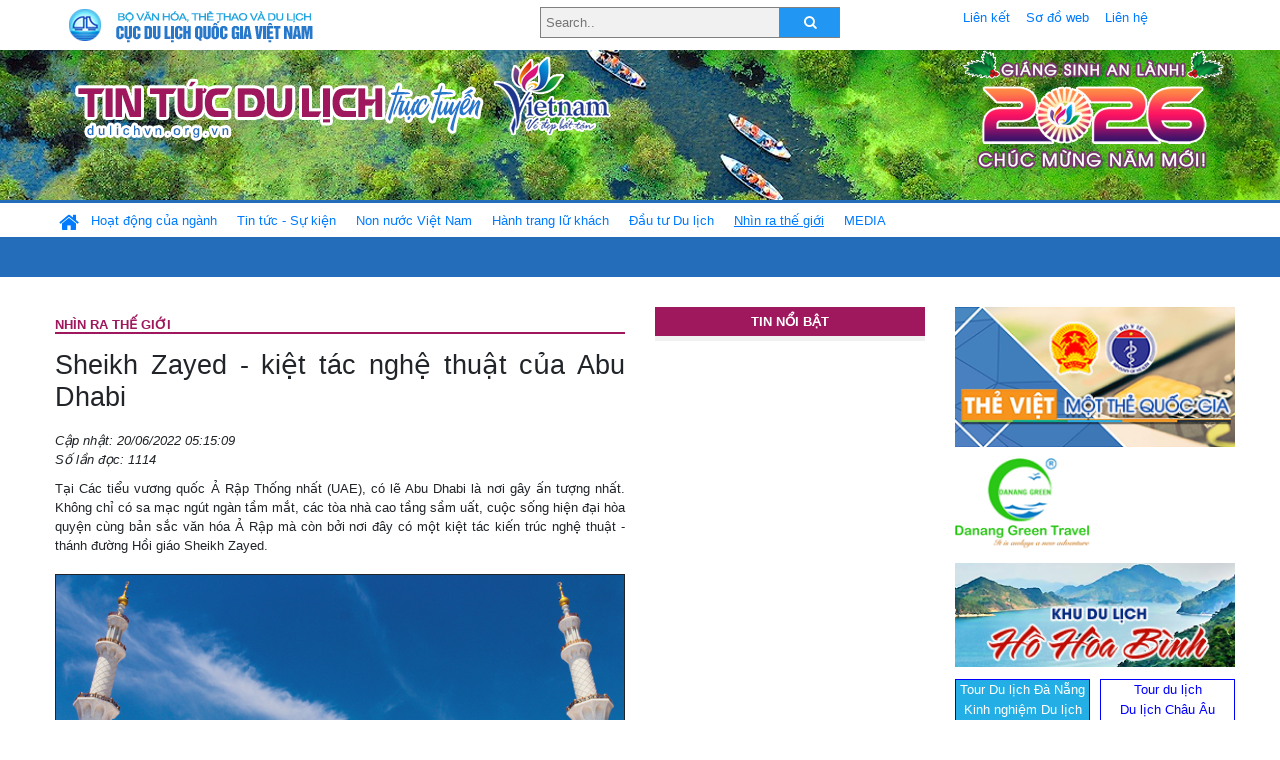

--- FILE ---
content_type: text/html; charset=UTF-8
request_url: https://dulichvn.org.vn/index.php/item/sheikh-zayed---kiet-tac-nghe-thuat-cua-abu-dhabi-50376
body_size: 12964
content:
<!doctype html>
<html>
<head>

		<meta charset="utf-8">
		<meta name="viewport" content="width=device-width, initial-scale=1.0">	
		<meta name="copyright" content="TITC">
		<meta name="author" content="TITC">
		<meta name="robots" content="index,follow"/>
		<meta name="revisit-after" content="days">
		<meta http-equiv="content-language" content="vi">
		<meta name="geo.region" content="VN-DN" />
		<meta name="geo.position" content="16.067185;108.220157" />
		<meta name="geo.placename" content="Đà Nẵng" />
		<meta name="ICBM" content="16.067185, 108.220157" />
		<meta name="revisit-after" content="days">

				<!-- HTML Meta Tags -->
		<title>Sheikh Zayed - kiệt tác nghệ thuật của Abu Dhabi - www.dulichvn.org.vn</title>
		
		<meta name="description" content="
	Tại C&aacute;c tiểu vương quốc Ả Rập Thống nhất (UAE), c&oacute; lẽ Abu Dhabi l&agrave; nơi g&acirc;y ấn tượng nhất. Kh&ocirc;ng chỉ c&oacute; sa mạc ng&uacute;t ng&agrave;n tầm mắt, c&aacute;c t&ograve;a nh&agrave; cao tầng sầm uất, cuộc sống hiện đại h&ograve;a quyện c&ugrave;ng bản sắc văn h&oacute;a Ả Rập m&agrave; c&ograve;n bởi nơi đ&acirc;y c&oacute; một kiệt t&aacute;c kiến tr&uacute;c nghệ thuật - th&aacute;nh đường Hồi gi&aacute;o Sheikh Zayed.

	&nbsp;
">
		<meta name="keywords" content="Sheikh-Zayed;kiet-tac-nghe-thuat;Abu-Dhabi">
		<meta name="news_keywords" content="Sheikh-Zayed;kiet-tac-nghe-thuat;Abu-Dhabi"/>
		<link rel="canonical" href="dulichvn.org.vn" />
		<link rel="publisher" href="Báo Hà Nội mới - hanoimoi.com.vn - Đăng ngày 19/6/2022"/>
		<link rel="dns-prefetch" href="//www.google-analytics.com"/>
		<link rel="amphtml" href="dulichvn.org.vn" />
		

		<!-- Open Graph -->
		<!-- Facebook Meta Tags -->
		<meta property="og:title" content="Sheikh Zayed - kiệt tác nghệ thuật của Abu Dhabi - www.dulichvn.org.vn" />
		<meta property="og:type" content="website" />
				<meta property="og:url" content="https://dulichvn.org.vn/index.php/item/sheikh-zayed---kiet-tac-nghe-thuat-cua-abu-dhabi-50376" />
		<meta property="og:image" content="https://dulichvn.org.vn/cache/206Sheikh-Zayed---kiet-tac-nghe-thuat-cua-Abu-Dhabi.jpg358x200.thumb.gif" />
		<meta property="og:image:width" content="358" />
		<meta property="og:image:height" content="200" />
				<meta property="og:description" content="
	Tại C&aacute;c tiểu vương quốc Ả Rập Thống nhất (UAE), c&oacute; lẽ Abu Dhabi l&agrave; nơi g&acirc;y ấn tượng nhất. Kh&ocirc;ng chỉ c&oacute; sa mạc ng&uacute;t ng&agrave;n tầm mắt, c&aacute;c t&ograve;a nh&agrave; cao tầng sầm uất, cuộc sống hiện đại h&ograve;a quyện c&ugrave;ng bản sắc văn h&oacute;a Ả Rập m&agrave; c&ograve;n bởi nơi đ&acirc;y c&oacute; một kiệt t&aacute;c kiến tr&uacute;c nghệ thuật - th&aacute;nh đường Hồi gi&aacute;o Sheikh Zayed.

	&nbsp;
" />
		<meta property="og:locale" content="vi_vn" />
		<meta property="og:site_name" content="https://dulichvn.org.vn/index.php/item/sheikh-zayed---kiet-tac-nghe-thuat-cua-abu-dhabi-50376" />

		<!-- Google / Search Engine Tags -->
		<meta itemprop="name" content="Sheikh Zayed - kiệt tác nghệ thuật của Abu Dhabi - www.dulichvn.org.vn">
		<meta itemprop="description" content="
	Tại C&aacute;c tiểu vương quốc Ả Rập Thống nhất (UAE), c&oacute; lẽ Abu Dhabi l&agrave; nơi g&acirc;y ấn tượng nhất. Kh&ocirc;ng chỉ c&oacute; sa mạc ng&uacute;t ng&agrave;n tầm mắt, c&aacute;c t&ograve;a nh&agrave; cao tầng sầm uất, cuộc sống hiện đại h&ograve;a quyện c&ugrave;ng bản sắc văn h&oacute;a Ả Rập m&agrave; c&ograve;n bởi nơi đ&acirc;y c&oacute; một kiệt t&aacute;c kiến tr&uacute;c nghệ thuật - th&aacute;nh đường Hồi gi&aacute;o Sheikh Zayed.

	&nbsp;
">
		<meta itemprop="image" content="https://dulichvn.org.vn/cache/206Sheikh-Zayed---kiet-tac-nghe-thuat-cua-Abu-Dhabi.jpg358x200.thumb.gif">
		<meta itemprop="url" content="https://dulichvn.org.vn/index.php/item/sheikh-zayed---kiet-tac-nghe-thuat-cua-abu-dhabi-50376">

		

		<!-- Twitter Meta Tags twitter:card, twitter:title, twitter:site, twitter:creator, twitter:description, twitter:image -->
		
		<meta name="twitter:site" content="dulichvn.org.vn">
		<meta name="twitter:creator" content="Báo Hà Nội mới - hanoimoi.com.vn - Đăng ngày 19/6/2022">
		<meta name="twitter:card" content="Sheikh Zayed - kiệt tác nghệ thuật của Abu Dhabi - www.dulichvn.org.vn">
		<meta name="twitter:title" content="Tin tức du lịch trực tuyến nhiều người xem nhất - www.dulichvn.org.vn">
		<meta name="twitter:description" content="Website của Cục Du lịch Quốc Gia Việt Nam, Cập nhật tin tức về lĩnh vực văn hóa, du lịch, Giới thiệu về đất nước và con người Việt Nam, Danh sách khách sạn tại Việt Nam">
		<meta name="twitter:image" content="https://dulichvn.org.vn/cache/206Sheikh-Zayed---kiet-tac-nghe-thuat-cua-Abu-Dhabi.jpg358x200.thumb.gif">
		<meta name="twitter:site" content="@titcdn">
		<meta name="twitter:creator" content="@titcdn">
		<meta name="dc.source" CONTENT="https://dulichvn.org.vn/index.php/item/sheikh-zayed---kiet-tac-nghe-thuat-cua-abu-dhabi-50376">
		<meta name="dc.created" content="2022-06-20">
		<meta name="dc.publisher" content="Báo Hà Nội mới - hanoimoi.com.vn - Đăng ngày 19/6/2022" />
		<meta name="dc.rights.copyright" content="dulichvn.org.vn" />
		<meta name="dc.creator.name" content="dulichvn.org.vn" />
		<meta name="dc.creator.email" content="httt@vietnamtourism.gov.vn" />
		<meta name="dc.identifier" content="dulichvn.org.vn" />
		<meta name="dc.title" CONTENT="Sheikh Zayed - kiệt tác nghệ thuật của Abu Dhabi - www.dulichvn.org.vn">
		<meta name="dc.subject" CONTENT="Sheikh Zayed - kiệt tác nghệ thuật của Abu Dhabi - www.dulichvn.org.vn">
		<meta name="dc.keywords" CONTENT="Sheikh-Zayed;kiet-tac-nghe-thuat;Abu-Dhabi">
		<meta name="dc.description" CONTENT="
	Tại C&aacute;c tiểu vương quốc Ả Rập Thống nhất (UAE), c&oacute; lẽ Abu Dhabi l&agrave; nơi g&acirc;y ấn tượng nhất. Kh&ocirc;ng chỉ c&oacute; sa mạc ng&uacute;t ng&agrave;n tầm mắt, c&aacute;c t&ograve;a nh&agrave; cao tầng sầm uất, cuộc sống hiện đại h&ograve;a quyện c&ugrave;ng bản sắc văn h&oacute;a Ả Rập m&agrave; c&ograve;n bởi nơi đ&acirc;y c&oacute; một kiệt t&aacute;c kiến tr&uacute;c nghệ thuật - th&aacute;nh đường Hồi gi&aacute;o Sheikh Zayed.

	&nbsp;
">
		<!--Google search meta-->
				<script type="application/ld+json">
			{
			  "@context"        : "http://schema.org",
			  "@type"           : "WebSite",
			  "name"            : "TITC",
			  "alternateName"   : "Website của Cục Du lịch Quốc Gia Việt Nam, Cập nhật tin tức về lĩnh vực văn hóa, du lịch, Giới thiệu về đất nước và con người Việt Nam, Danh sách khách sạn tại Việt Nam",
			  "url": "https://dulichvn.org.vn/",
			  "potentialAction": {
				"@type": "SearchAction",
				"target": "https://dulichvn.org.vn/index.php/search/{search_term_string}",
				"query-input": "required name=search_term_string"
			  }
			}
		</script>
				<script type="application/ld+json">
			{
			  "@context": "http://schema.org",
			  "@type"   : "Organization",
			  "url"     : "https://dulichvn.org.vn/"
			}
		</script>		
				<script type="application/ld+json">
				{
					"@context":"http://schema.org",
					"@type":"BreadcrumbList",
					"itemListElement":[
						{
								"@type":"ListItem",
								"position":1,
								"item":{
									"@id":"https://dulichvn.org.vn/index.php/cat/Nhin-ra-the-gioi",
									"name":"Nhìn ra thế giới"
								}
							  }
					]
				}
		</script>
				<script type="application/ld+json">
			{
				"@context":"http://schema.org",
				"@type":"NewsArticle",
				"mainEntityOfPage":{
					"@type":"WebPage",
					"@id":"https://dulichvn.org.vn/index.php/item/sheikh-zayed---kiet-tac-nghe-thuat-cua-abu-dhabi-50376"
				},
				"headline":"Sheikh Zayed - kiệt tác nghệ thuật của Abu Dhabi - www.dulichvn.org.vn",
				"description":"
	Tại C&aacute;c tiểu vương quốc Ả Rập Thống nhất (UAE), c&oacute; lẽ Abu Dhabi l&agrave; nơi g&acirc;y ấn tượng nhất. Kh&ocirc;ng chỉ c&oacute; sa mạc ng&uacute;t ng&agrave;n tầm mắt, c&aacute;c t&ograve;a nh&agrave; cao tầng sầm uất, cuộc sống hiện đại h&ograve;a quyện c&ugrave;ng bản sắc văn h&oacute;a Ả Rập m&agrave; c&ograve;n bởi nơi đ&acirc;y c&oacute; một kiệt t&aacute;c kiến tr&uacute;c nghệ thuật - th&aacute;nh đường Hồi gi&aacute;o Sheikh Zayed.

	&nbsp;
",
				"image":{
					"@type":"ImageObject",
					"url":"https://dulichvn.org.vn/cache/206Sheikh-Zayed---kiet-tac-nghe-thuat-cua-Abu-Dhabi.jpg358x200.thumb.gif",
					"width":358,
					"height":200
				},
				"datePublished":"2022-06-20T05:15:09+07:00",
				"dateModified":"2022-06-20T05:15:09+07:00",
				"author":{
					"@type":"Person",
					"name":"TITC"
				},
				"publisher":{
					"@type": "Organization",
					"name":"www.dulichvn.org.vn",
					"logo":{
						"@type":"ImageObject",
						"url":"https://dulichvn.org.vn/web/templates/2018/image/logo_default.png"
					}
				}
			}
		</script>
		<link rel="Shortcut Icon" href="/web/templates/2018/images/favicon.png" type="image/x-icon" />
<link rel="stylesheet" type="text/css" href="/web/templates/2018/css/4.0.0.0/bootstrap.min.css" />
<link rel="stylesheet" type="text/css" href="/web/templates/2018/css/ekko-lightbox.css" />
<link rel="stylesheet" type="text/css" href="/web/templates/2018/css/4.0.0.0/font-awesome.4.5.0.min.css" />
<link rel="stylesheet" type="text/css" href="/web/templates/2018/css/dropdown.css" />
<link rel="stylesheet" type="text/css" href="/web/templates/2018/css/dropdown.linear.css" />
<link rel="stylesheet" type="text/css" href="/web/templates/2018/css/styles.css" />
<link rel="stylesheet" type="text/css" href="/web/templates/2018/css/rrssb.css" />

	
</head>
<body>
	<div class="container-fluid page-bg">
		<header class="page-header">
			<div class="container nopadding-x">
				<div class="row">
					<div class="col-md-4 text-left"><img src="https://dulichvn.org.vn/web/templates/2018/image/tcdl_2.png"  class="img-fluid" width="269" height="50" alt="Cục Du lịch Quốc Gia Việt Nam"/></div>
					<div class="col-md-5">							<form class="srcFrom" action="/index.php/search" style="margin:auto;max-width:300px">
							  <input type="text" placeholder="Search.." name="name">
							  <button type="submit"><i class="fa fa-search"></i></button>
							</form>
													</div>
					<div class="col-md-3 py-2">
						<div class="top_menu">
					<a href="/index.php/cat/Lien-ket" title="Liên kết"   class="px-2" >Liên kết</a><a href="/index.php/cat/So-do-web" title="Sơ đồ web"   class="px-2" >Sơ đồ web</a><a href="/index.php/cat/Lien-he" title="Liên hệ"   class="px-2" >Liên hệ</a>						</div>
					</div>
				</div>				
			</div>
		  										<div class="row banner-row" style="background: url(https://dulichvn.org.vn/web/templates/2018/image/ORG-background-banner-2026.png) center center no-repeat;height: 150px;background-size: cover">
				<div class="container nopadding-x banner-container">
					<div class="row banner-row-wrapper">
                    	<div class="col-md-7">
							
							                            <img src="https://dulichvn.org.vn/web/templates/2018/image/logo.png" class="img-fluid" width="566" height="97" alt="Tin tức du lịch trực tuyến"/>
							
						</div>

						
												<div class="col-md-5 event-banner" style="text-align:right;">
                        	<img src="https://dulichvn.org.vn/web/templates/2018/image/ORG-noel-new year-2026_1.png" class="img-fluid" width="" height="auto" alt="Tin tức du lịch trực tuyến"/>
                        </div>
						
						
                                            	
					</div>
                    			  	</div>
			</div>
			<div class="row" style="background: url(https://dulichvn.org.vn/web/templates/2018/image/bg_menu.jpg) top left repeat-x; height: 77px;">
				<div class="container nopadding-x menu-top">
								<nav class="navbar navbar-expand-xl navbar-light py-0 px-0">
						<button class="navbar-toggler ml-lg-0" type="button" data-toggle="collapse" data-target="#top-menuid" aria-controls="top-menuid" aria-expanded="false" aria-label="Toggle navigation"><span class="navbar-toggler-icon"></span>
						</button>
						<div class="collapse navbar-collapse" id="top-menuid" style="padding-top: 1px;">
							<ul class="navbar-nav mr-auto dropdown dropdown-linear">
								<li class="nav-item-home">
									<a href="/" class="nav-link-home" style="font-size: 16pt;"><i class="fa fa-home fa-2" aria-hidden="true"></i></a>
								</li>
															<li class="  pad0 nav-item dropdown">
									<a href="/index.php/cat/Hoat-dong-cua-nganh" title="Hoạt động của ngành"   class="nav-link " role="button" aria-haspopup="true" aria-expanded="false" id="navbarDropdown1">Hoạt động của ngành</a>										<ul class="dropdown-menu justify-content-md-center" aria-labelledby="navbarDropdown1">
											<li class=""></li>
										<li><a href="/index.php/cat/Cuc-Du-lich-Quoc-gia-Viet-Nam" title="Cục Du lịch Quốc gia Việt Nam"   class="nav-link">Cục Du lịch Quốc gia Việt Nam</a></li><li><a href="/index.php/cat/Cac-dia-phuong" title="Các địa phương"   class="nav-link">Các địa phương</a></li>										</ul>
																			
								</li>
																<li class="  pad1 nav-item dropdown">
									<a href="/index.php/cat/Tin-tuc---Su-kien" title="Tin tức - Sự kiện"   class="nav-link " role="button" aria-haspopup="true" aria-expanded="false" id="navbarDropdown4">Tin tức - Sự kiện</a>										<ul class="dropdown-menu justify-content-md-center" aria-labelledby="navbarDropdown4">
											<li class=""></li>
										<li><a href="/index.php/cat/Nam-Du-lich-quoc-gia-2025-Hue---Kinh-do-xua-Van-hoi-moi" title="Năm Du lịch quốc gia 2025: Huế - Kinh đô xưa, Vận hội mới"   class="nav-link">Năm Du lịch quốc gia 2025: Huế - Kinh đô xưa, Vận hội mới</a></li>										</ul>
																			
								</li>
																<li class="  pad2 nav-item dropdown">
									<a href="/index.php/cat/Non-nuoc-Viet-Nam" title="Non nước Việt Nam"   class="nav-link " role="button" aria-haspopup="true" aria-expanded="false" id="navbarDropdown8">Non nước Việt Nam</a>										<ul class="dropdown-menu justify-content-md-center" aria-labelledby="navbarDropdown8">
											<li class=""></li>
										<li><a href="/index.php/cat/Di-tich---Danh-thang" title="Di tích - Danh thắng"   class="nav-link">Di tích - Danh thắng</a></li><li><a href="/index.php/cat/Van-hoa---Le-hoi" title="Văn hóa - Lễ hội"   class="nav-link">Văn hóa - Lễ hội</a></li><li><a href="/index.php/cat/Lang-nghe-lang-co" title="Làng nghề, làng cổ"   class="nav-link">Làng nghề, làng cổ</a></li><li><a href="/index.php/cat/Am-thuc-ba-mien" title="Ẩm thực ba miền"   class="nav-link">Ẩm thực ba miền</a></li>										</ul>
																			
								</li>
																<li class="  pad3 nav-item dropdown">
									<a href="/index.php/cat/Hanh-trang-lu-khach" title="Hành trang lữ khách"   class="nav-link " role="button" aria-haspopup="true" aria-expanded="false" id="navbarDropdown13">Hành trang lữ khách</a>										<ul class="dropdown-menu justify-content-md-center" aria-labelledby="navbarDropdown13">
											<li class=""></li>
										<li><a href="/index.php/cat/Ban-co-biet" title="Bạn có biết"   class="nav-link">Bạn có biết</a></li><li><a href="/index.php/cat/Khach-san" title="Khách sạn"   class="nav-link">Khách sạn</a></li><li><a href="/index.php/cat/Cong-ty-lu-hanh" title="Công ty lữ hành"   class="nav-link">Công ty lữ hành</a></li><li><a href="/index.php/cat/Nha-hang" title="Nhà hàng"   class="nav-link">Nhà hàng</a></li><li><a href="/index.php/cat/Mua-sam" title="Mua sắm"   class="nav-link">Mua sắm</a></li><li><a href="/index.php/cat/An-pham-du-lich" title="Ấn phẩm du lịch"   class="nav-link">Ấn phẩm du lịch</a></li><li><a href="/index.php/cat/Khuyen-mai-du-lich" title="Khuyến mãi du lịch"   class="nav-link">Khuyến mãi du lịch</a></li>										</ul>
																			
								</li>
																<li class="  pad4 nav-item ">
									<a href="/index.php/cat/au-tu-Du-lich" title="Ðầu tư Du lịch"   class="nav-link">Ðầu tư Du lịch</a>									
								</li>
																<li class=" activated pad5 nav-item ">
									<a href="/index.php/cat/Nhin-ra-the-gioi" title="Nhìn ra thế giới"   class="nav-link">Nhìn ra thế giới</a>									
								</li>
																<li class="  pad6 nav-item dropdown">
									<a href="/index.php/cat/MEDIA" title="MEDIA"   class="nav-link " role="button" aria-haspopup="true" aria-expanded="false" id="navbarDropdown41">MEDIA</a>										<ul class="dropdown-menu justify-content-md-center" aria-labelledby="navbarDropdown41">
											<li class=""></li>
										<li><a href="/index.php/cat/Du-lich-qua-anh" title="Du lịch qua ảnh"   class="nav-link">Du lịch qua ảnh</a></li><li><a href="/index.php/cat/Video" title="Video"   class="nav-link">Video</a></li>										</ul>
																			
								</li>
								                        
							</ul>
						</div>
					</nav>
				</div>
			</div>
		</header>		
		<main>
	<div class="container nopadding-x">
		<div class="row">
			<div class="col-md-6 main-item-content">
								<section class="cat-home">
				<h2 class="title"><a href="/index.php/cat/Nhin-ra-the-gioi" title="Nhìn ra thế giới"  class ="activated">Nhìn ra thế giới</a></h2>				</section>						 
					<section class="news-item-detail">
		<article class="news-item-detail">
	<h1>Sheikh Zayed - kiệt tác nghệ thuật của Abu Dhabi</h1><div class="meta">Cập nhật: 20/06/2022 05:15:09<br/>Số lần đọc: 1114</div><div class="summery">
	Tại C&aacute;c tiểu vương quốc Ả Rập Thống nhất (UAE), c&oacute; lẽ Abu Dhabi l&agrave; nơi g&acirc;y ấn tượng nhất. Kh&ocirc;ng chỉ c&oacute; sa mạc ng&uacute;t ng&agrave;n tầm mắt, c&aacute;c t&ograve;a nh&agrave; cao tầng sầm uất, cuộc sống hiện đại h&ograve;a quyện c&ugrave;ng bản sắc văn h&oacute;a Ả Rập m&agrave; c&ograve;n bởi nơi đ&acirc;y c&oacute; một kiệt t&aacute;c kiến tr&uacute;c nghệ thuật - th&aacute;nh đường Hồi gi&aacute;o Sheikh Zayed.

	&nbsp;
</div><div class="content"><p style="text-align: center;">
	<br />
	<img alt="" src="/nhaptin/uploads/images/2022/Thang6/206Sheikh-Zayed---kiet-tac-nghe-thuat-cua-Abu-Dhabi.jpg" style="width: 600px; height: 382px; border-width: 1px; border-style: solid;" /></p>
<p style="text-align: center;">
	<em>Th&aacute;nh đường Hồi gi&aacute;o Sheikh Zayed trắng muốt như một vi&ecirc;n ngọc.</em></p>
<p style="text-align: justify;">
	<strong>Những con số ấn tượng</strong></p>
<p style="text-align: justify;">
	Sheikh Zayed l&agrave; một trong 8 th&aacute;nh đường lớn nhất thế giới. N&oacute; kh&ocirc;ng chỉ g&acirc;y ấn tượng về k&iacute;ch thước m&agrave; c&ograve;n bởi nghệ thuật kiến tr&uacute;c. Sheikh Zayed nằm uy nghi ở lối v&agrave;o th&agrave;nh phố Abu Dhabi, bạn c&oacute; thể nh&igrave;n thấy r&otilde; th&aacute;nh đường tr&aacute;ng lệ n&agrave;y từ ba c&acirc;y cầu ch&iacute;nh l&agrave; Al Maqta&rsquo;a, Mussafah v&agrave; Sheikh Zayed. Th&aacute;nh đường như một vi&ecirc;n ngọc trắng muốt, lấp l&aacute;nh tỏa s&aacute;ng giữa sa mạc kh&ocirc; cằn.</p>
<p style="text-align: justify;">
	Th&aacute;nh đường c&oacute; t&ecirc;n đầy đủ l&agrave; Sheikh Zayed bin Sultan Al Nahyan, cũng l&agrave; t&ecirc;n của cố tổng thống đ&atilde; th&agrave;nh lập UAE. &Ocirc;ng rất nổi tiếng v&igrave; l&agrave; người tạo ra sự thống nhất giữa c&aacute;c bộ lạc Bedouin trong sa mạc Ả Rập. Năm 1966, &ocirc;ng th&agrave;nh lập UAE - li&ecirc;n minh giữa 7 tiểu vương quốc, v&agrave; sử dụng nguồn doanh thu lớn từ dầu mỏ của Abu Dhabi để x&acirc;y dựng những t&ograve;a nh&agrave; chọc trời, cơ sở hạ tầng đẳng cấp thế giới v&agrave; c&aacute;c gi&aacute; trị văn h&oacute;a.</p>
<p style="text-align: justify;">
	Th&aacute;nh đường Sheikh Zayed bắt đầu được x&acirc;y dựng năm 1996 nhằm t&ocirc;n vinh c&ocirc;ng lao của Sheikh Zayed bin Sultan Al Nahyan v&agrave; ho&agrave;n th&agrave;nh v&agrave;o năm 2007 với tổng chi ph&iacute; l&ecirc;n tới gần 600 triệu USD. 3.000 nghệ nh&acirc;n thuộc 38 c&ocirc;ng ty x&acirc;y dựng to&agrave;n cầu đ&atilde; l&agrave;m việc kh&ocirc;ng ngừng nghỉ trong v&ograve;ng 11 năm.</p>
<p style="text-align: justify;">
	Th&aacute;nh đường Sheikh Zayed c&oacute; tổng diện t&iacute;ch hơn 22.000m2, tương đương gần 4 s&acirc;n b&oacute;ng đ&aacute;, c&oacute; thể chứa tới 40.000 người cầu nguyện v&agrave; giữ 3 kỷ lục thế giới Guinness: Tấm thảm dệt tay lớn nhất, Đ&egrave;n ch&ugrave;m lớn nhất v&agrave; M&aacute;i v&ograve;m lớn nhất của kiến tr&uacute;c th&aacute;nh đường tr&ecirc;n thế giới.</p>
<p style="text-align: justify;">
	Sheikh Zayed c&oacute; 82 m&aacute;i v&ograve;m bằng đ&aacute; cẩm thạch trắng, trong đ&oacute;, m&aacute;i v&ograve;m cao nhất c&oacute; chiều cao 85m, bốn ngọn th&aacute;p cao 107m, 1.096 cột b&ecirc;n ngo&agrave;i, 96 cột b&ecirc;n trong nạm ngọc v&agrave; đ&aacute; qu&yacute;, 7 chiếc đ&egrave;n ch&ugrave;m pha l&ecirc; Swarovski mạ v&agrave;ng 24 carat khiến Sheikh Zayed trở th&agrave;nh c&ocirc;ng tr&igrave;nh ngo&agrave;i sức tưởng tượng.</p>
<p style="text-align: center;">
	<img alt="" src="/nhaptin/uploads/images/2022/Thang6/206Sheikh-Zayed---kiet-tac-nghe-thuat-cua-Abu-Dhabi2.jpg" style="width: 600px; height: 380px; border-width: 1px; border-style: solid;" /></p>
<p style="text-align: center;">
	<em>Chiếc đ&egrave;n ch&ugrave;m nặng 12 tấn ở sảnh cầu nguyện ch&iacute;nh.</em></p>
<p style="text-align: justify;">
	<strong>Kiến tr&uacute;c đỉnh cao</strong></p>
<p style="text-align: justify;">
	Th&aacute;nh đường được thiết kế bởi kiến tr&uacute;c sư người Syria - Yousef Abdelky, được lấy cảm hứng từ kiến tr&uacute;c Ba Tư, Mughal v&agrave; Moorish. 82 m&aacute;i v&ograve;m h&igrave;nh củ h&agrave;nh được ốp bằng đ&aacute; cẩm thạch trắng tinh khiết với 7 k&iacute;ch cỡ kh&aacute;c nhau, lấy cảm hứng từ nh&agrave; thờ Hồi gi&aacute;o Badshahi của Lahore (Pakistan) - đại diện cho vẻ đẹp, niềm đam m&ecirc; v&agrave; uy quyền của triều đại Hồi gi&aacute;o Mughal. M&aacute;i v&ograve;m lớn nhất nằm ở trung t&acirc;m của sảnh cầu nguyện ch&iacute;nh. Tr&ecirc;n đỉnh c&aacute;c m&aacute;i v&ograve;m l&agrave; biểu tượng trăng lưỡi liềm, tr&ecirc;n c&ugrave;ng được khảm thủy tinh v&agrave;ng. Bốn ngọn th&aacute;p của th&aacute;nh đường mang d&aacute;ng dấp c&acirc;y cọ - một loại c&acirc;y đặc trưng v&ugrave;ng Trung Đ&ocirc;ng v&agrave; l&agrave; sự kết hợp giữa phong c&aacute;ch kiến tr&uacute;c Mamluk của Ai Cập, Morish của Bắc Phi v&agrave; Ottoman của Thổ Nhĩ Kỳ.&nbsp;</p>
<p style="text-align: justify;">
	Sảnh cầu nguyện lớn với sức chứa 8.000 người được chống đỡ bởi 96 c&acirc;y cột cao v&uacute;t, mỗi cột đều được phủ bằng đ&aacute; cẩm thạch Macedonia, ngọc trai v&agrave; nhiều loại đ&aacute; qu&yacute; kh&aacute;c. Tr&ecirc;n trần của sảnh cầu nguyện l&agrave; 7 chiếc đ&egrave;n ch&ugrave;m pha l&ecirc; do c&ocirc;ng ty Faustig (Munich, Đức) sản xuất. Mỗi chiếc đ&egrave;n nặng từ 8 - 12 tấn v&agrave; được treo bởi một loại c&aacute;n th&eacute;p c&oacute; thể chịu lực l&ecirc;n đến 36 tấn. Tất cả đ&egrave;n ch&ugrave;m đều được l&agrave;m từ th&eacute;p kh&ocirc;ng gỉ v&agrave; đồng thau mạ v&agrave;ng (khoảng 40kg v&agrave;ng 24 carat đ&atilde; được sử dụng).</p>
<p style="text-align: justify;">
	Điều đặc biệt l&agrave; c&aacute;c đ&egrave;n ch&ugrave;m được gắn pha l&ecirc; nhiều m&agrave;u sắc khiến ch&uacute;ng c&agrave;ng trở n&ecirc;n lộng lẫy v&agrave; kỳ ảo. Khoảng 40 triệu vi&ecirc;n pha l&ecirc; Swarovski được d&ugrave;ng để trang tr&iacute; cho 7 chiếc đ&egrave;n. Đ&egrave;n ch&ugrave;m được thiết kế theo h&igrave;nh ảnh c&acirc;y cọ, một loại c&acirc;y c&oacute; thể nh&igrave;n thấy ở khắp nơi tại UAE. C&acirc;y cọ l&agrave; loại c&acirc;y c&oacute; &ldquo;sức mạnh phi thường&rdquo; bởi n&oacute; c&oacute; khả năng chịu đựng được khi thiếu nước mưa v&agrave; nhiệt độ v&agrave;o m&ugrave;a h&egrave; l&ecirc;n tới 41 - 43oC. C&acirc;y cọ l&agrave; một th&agrave;nh phần quan trọng trong văn h&oacute;a của người Ả Rập. Ở Abu Dhabi thường c&oacute; Lễ hội c&acirc;y cọ v&agrave;o th&aacute;ng 11 hằng năm.</p>
<p style="text-align: justify;">
	Tấm thảm l&oacute;t s&agrave;n của th&aacute;nh đường cũng l&agrave; một kiệt t&aacute;c, do nghệ sĩ người Iran Ali Khaliqi thiết kế. Đ&acirc;y l&agrave; tấm thảm dệt tay lớn nhất thế giới với diện t&iacute;ch gần 5.700m2, 70% l&agrave; len v&agrave; 30% c&ograve;n lại l&agrave; b&ocirc;ng. Đ&acirc;y l&agrave; t&aacute;c phẩm của 1.200 người thợ miệt m&agrave;i dệt thủ c&ocirc;ng trong v&ograve;ng 18 th&aacute;ng với 2,2 tỷ mũi dệt, 38 tấn len với 25 m&agrave;u sắc tự nhi&ecirc;n, trong đ&oacute; m&agrave;u xanh l&agrave; chủ đạo. C&ocirc;ng đoạn vận chuyển tấm thảm cũng hết sức kỳ c&ocirc;ng. Để chuyển thảm từ Iran tới Abu Dhabi, người ta đ&atilde; phải cắt tấm thảm th&agrave;nh 9 mảnh v&agrave; chở ch&uacute;ng tr&ecirc;n 2 chiếc m&aacute;y bay lớn. B&ecirc;n ngo&agrave;i nh&agrave; thờ được l&aacute;t to&agrave;n bộ bằng đ&aacute; cẩm thạch trắng muốt được nhập khẩu từ Hy Lạp c&ugrave;ng c&aacute;c hồ nước bao quanh. Từ đ&acirc;y, bạn c&oacute; thể nh&igrave;n thấy sự phản chiếu của c&aacute;c cột trụ lung linh, huyền ảo.</p>
<p style="text-align: justify;">
	Với những con số ấn tượng v&agrave; kiến tr&uacute;c tuyệt vời, th&aacute;nh đường Hồi gi&aacute;o Sheikh Zayed thực sự l&agrave; điểm đến kh&ocirc;ng thể bỏ lỡ khi du lịch Abu Dhabi.</p>
<p style="text-align: right;">
	<strong>Trần Hồng Ngọc</strong></p>
</div><div class="source">Nguồn: Báo Hà Nội mới - hanoimoi.com.vn - Đăng ngày 19/6/2022</div><div class="tags">Từ khóa: <a href="/index.php/keyword/Sheikh-Zayed" title="Sheikh Zayed" >Sheikh Zayed</a>, <a href="/index.php/keyword/kiet-tac-nghe-thuat" title=" kiệt tác nghệ thuật" > kiệt tác nghệ thuật</a>, <a href="/index.php/keyword/Abu-Dhabi" title=" Abu Dhabi" > Abu Dhabi</a></div>	</article>
		<div class="row">
			<div class="col-md-6"></div>
			<div class="col-md-6">		<div class="share-facebook">
            	
                <ul class="rrssb-buttons">
                  
            
                  <li class="rrssb-facebook">
                    <!--  Replace with your URL. For best results, make sure you page has the proper FB Open Graph tags in header:
                          https://developers.facebook.com/docs/opengraph/howtos/maximizing-distribution-media-content/ -->
                    <a href="https://www.facebook.com/sharer/sharer.php?u=https://dulichvn.org.vn/index.php/item/sheikh-zayed---kiet-tac-nghe-thuat-cua-abu-dhabi-50376" class="popup">
                      <span class="rrssb-icon">
                        <svg xmlns="http://www.w3.org/2000/svg" viewBox="0 0 29 29"><path d="M26.4 0H2.6C1.714 0 0 1.715 0 2.6v23.8c0 .884 1.715 2.6 2.6 2.6h12.393V17.988h-3.996v-3.98h3.997v-3.062c0-3.746 2.835-5.97 6.177-5.97 1.6 0 2.444.173 2.845.226v3.792H21.18c-1.817 0-2.156.9-2.156 2.168v2.847h5.045l-.66 3.978h-4.386V29H26.4c.884 0 2.6-1.716 2.6-2.6V2.6c0-.885-1.716-2.6-2.6-2.6z"/></svg>
                      </span>
                      <span class="rrssb-text">facebook</span>
                    </a>
                  </li>
                  <li class="rrssb-twitter">
                    <!-- Replace href with your Meta and URL information  -->
                    <a href="https://twitter.com/intent/tweet?text=Sheikh Zayed - kiệt tác nghệ thuật của Abu Dhabi&amp;url=https://dulichvn.org.vn/index.php/item/sheikh-zayed---kiet-tac-nghe-thuat-cua-abu-dhabi-50376&amp;via=https://dulichvn.org.vn/index.php/item/sheikh-zayed---kiet-tac-nghe-thuat-cua-abu-dhabi-50376" class="popup">
                      <span class="rrssb-icon">
                        <svg xmlns="http://www.w3.org/2000/svg" viewBox="0 0 28 28"><path d="M24.253 8.756C24.69 17.08 18.297 24.182 9.97 24.62a15.093 15.093 0 0 1-8.86-2.32c2.702.18 5.375-.648 7.507-2.32a5.417 5.417 0 0 1-4.49-3.64c.802.13 1.62.077 2.4-.154a5.416 5.416 0 0 1-4.412-5.11 5.43 5.43 0 0 0 2.168.387A5.416 5.416 0 0 1 2.89 4.498a15.09 15.09 0 0 0 10.913 5.573 5.185 5.185 0 0 1 3.434-6.48 5.18 5.18 0 0 1 5.546 1.682 9.076 9.076 0 0 0 3.33-1.317 5.038 5.038 0 0 1-2.4 2.942 9.068 9.068 0 0 0 3.02-.85 5.05 5.05 0 0 1-2.48 2.71z"/></svg>
                      </span>
                      <span class="rrssb-text">twitter</span>
                    </a>
                  </li>
                  <li class="rrssb-googleplus">
                    <!-- Replace href with your meta and URL information.  -->
                    <a href="https://plus.google.com/share?url=https://dulichvn.org.vn/index.php/item/sheikh-zayed---kiet-tac-nghe-thuat-cua-abu-dhabi-50376" class="popup">
                      <span class="rrssb-icon">
                        <svg xmlns="http://www.w3.org/2000/svg" width="24" height="24" viewBox="0 0 24 24"><path d="M21 8.29h-1.95v2.6h-2.6v1.82h2.6v2.6H21v-2.6h2.6v-1.885H21V8.29zM7.614 10.306v2.925h3.9c-.26 1.69-1.755 2.925-3.9 2.925-2.34 0-4.29-2.016-4.29-4.354s1.885-4.353 4.29-4.353c1.104 0 2.014.326 2.794 1.105l2.08-2.08c-1.3-1.17-2.924-1.883-4.874-1.883C3.65 4.586.4 7.835.4 11.8s3.25 7.212 7.214 7.212c4.224 0 6.953-2.988 6.953-7.082 0-.52-.065-1.104-.13-1.624H7.614z"/></svg>            </span>
                      <span class="rrssb-text">google+</span>
                    </a>
                  </li> 
                  <li class="rrssb-email">
                    <!-- Replace subject with your message using URL Endocding: http://meyerweb.com/eric/tools/dencoder/ -->
                    <a href="mailto:?Subject=Sheikh Zayed - kiệt tác nghệ thuật của Abu Dhabi&body=
	Tại C&aacute;c tiểu vương quốc Ả Rập Thống nhất (UAE), c&oacute; lẽ Abu Dhabi l&agrave; nơi g&acirc;y ấn tượng nhất. Kh&ocirc;ng chỉ c&oacute; sa mạc ng&uacute;t ng&agrave;n tầm mắt, c&aacute;c t&ograve;a nh&agrave; cao tầng sầm uất, cuộc sống hiện đại h&ograve;a quyện c&ugrave;ng bản sắc văn h&oacute;a Ả Rập m&agrave; c&ograve;n bởi nơi đ&acirc;y c&oacute; một kiệt t&aacute;c kiến tr&uacute;c nghệ thuật - th&aacute;nh đường Hồi gi&aacute;o Sheikh Zayed.

	&nbsp;
 Link: https://dulichvn.org.vn/index.php/item/sheikh-zayed---kiet-tac-nghe-thuat-cua-abu-dhabi-50376">
                      <span class="rrssb-icon">
                        <svg xmlns="http://www.w3.org/2000/svg" width="24" height="24" viewBox="0 0 24 24"><path d="M21.386 2.614H2.614A2.345 2.345 0 0 0 .279 4.961l-.01 14.078a2.353 2.353 0 0 0 2.346 2.347h18.771a2.354 2.354 0 0 0 2.347-2.347V4.961a2.356 2.356 0 0 0-2.347-2.347zm0 4.694L12 13.174 2.614 7.308V4.961L12 10.827l9.386-5.866v2.347z"/></svg>
                      </span>
                      <span class="rrssb-text">email</span>
                    </a>
                  </li>          
                  <li class="rrssb-instagram">
                    <!-- Replace href with your URL  -->
                    <a href="http://instagram.com" class="popup">
                      <span class="rrssb-icon">
                        <svg xmlns="http://www.w3.org/2000/svg" width="864" height="864" viewBox="0 0 864 864"><path d="M860.079 254.436c-2.091-45.841-9.371-77.147-20.019-104.542-11.007-28.32-25.731-52.338-49.673-76.28-23.943-23.943-47.962-38.669-76.282-49.675C686.711 13.292 655.404 6.013 609.564 3.92 563.628 1.824 548.964 1.329 432 1.329s-131.63.495-177.564 2.591c-45.841 2.093-77.147 9.372-104.542 20.019-28.319 11.006-52.338 25.731-76.28 49.675-23.943 23.942-38.669 47.96-49.675 76.28C13.292 177.288 6.013 208.595 3.92 254.436 1.824 300.37 1.329 315.036 1.329 432s.495 131.628 2.591 177.564c2.093 45.84 9.372 77.146 20.019 104.541 11.006 28.319 25.731 52.339 49.675 76.282 23.942 23.941 47.961 38.666 76.28 49.673 27.395 10.647 58.701 17.927 104.542 20.019 45.935 2.096 60.601 2.592 177.564 2.592s131.628-.496 177.564-2.592c45.84-2.092 77.146-9.371 104.541-20.019 28.32-11.007 52.339-25.731 76.282-49.673 23.941-23.943 38.666-47.962 49.673-76.282 10.647-27.395 17.928-58.701 20.019-104.541 2.096-45.937 2.592-60.601 2.592-177.564s-.496-131.63-2.592-177.564zm-77.518 351.591c-1.915 41.99-8.932 64.793-14.828 79.969-7.812 20.102-17.146 34.449-32.216 49.521-15.071 15.07-29.419 24.403-49.521 32.216-15.176 5.896-37.979 12.913-79.969 14.828-45.406 2.072-59.024 2.511-174.027 2.511s-128.622-.438-174.028-2.511c-41.988-1.915-64.794-8.932-79.97-14.828-20.102-7.812-34.448-17.146-49.518-32.216-15.071-15.071-24.405-29.419-32.218-49.521-5.897-15.176-12.912-37.979-14.829-79.968-2.071-45.413-2.51-59.034-2.51-174.028s.438-128.615 2.51-174.028c1.917-41.988 8.932-64.794 14.829-79.97 7.812-20.102 17.146-34.448 32.216-49.518 15.071-15.071 29.418-24.405 49.52-32.218 15.176-5.897 37.981-12.912 79.97-14.829 45.413-2.071 59.034-2.51 174.028-2.51s128.615.438 174.027 2.51c41.99 1.917 64.793 8.932 79.969 14.829 20.102 7.812 34.449 17.146 49.521 32.216 15.07 15.071 24.403 29.418 32.216 49.52 5.896 15.176 12.913 37.981 14.828 79.97 2.071 45.413 2.511 59.034 2.511 174.028s-.44 128.615-2.511 174.027z"/><path d="M432 210.844c-122.142 0-221.156 99.015-221.156 221.156S309.859 653.153 432 653.153 653.153 554.14 653.153 432c0-122.142-99.012-221.156-221.153-221.156zm0 364.713c-79.285 0-143.558-64.273-143.558-143.557 0-79.285 64.272-143.558 143.558-143.558 79.283 0 143.557 64.272 143.557 143.558 0 79.283-64.274 143.557-143.557 143.557z"/><circle cx="661.893" cy="202.107" r="51.68"/></svg>
                      </span>
                      <span class="rrssb-text">instagram</span>
                    </a>
                  </li>        
                  <li class="rrssb-linkedin">
                    <!-- Replace href with your meta and URL information -->
                    <a href="http://www.linkedin.com/shareArticle?mini=true&amp;url=https://dulichvn.org.vn/index.php/item/sheikh-zayed---kiet-tac-nghe-thuat-cua-abu-dhabi-50376&amp;title=Sheikh Zayed - kiệt tác nghệ thuật của Abu Dhabi&amp;summary=
	Tại C&aacute;c tiểu vương quốc Ả Rập Thống nhất (UAE), c&oacute; lẽ Abu Dhabi l&agrave; nơi g&acirc;y ấn tượng nhất. Kh&ocirc;ng chỉ c&oacute; sa mạc ng&uacute;t ng&agrave;n tầm mắt, c&aacute;c t&ograve;a nh&agrave; cao tầng sầm uất, cuộc sống hiện đại h&ograve;a quyện c&ugrave;ng bản sắc văn h&oacute;a Ả Rập m&agrave; c&ograve;n bởi nơi đ&acirc;y c&oacute; một kiệt t&aacute;c kiến tr&uacute;c nghệ thuật - th&aacute;nh đường Hồi gi&aacute;o Sheikh Zayed.

	&nbsp;
" class="popup">
                      <span class="rrssb-icon">
                        <svg xmlns="http://www.w3.org/2000/svg" viewBox="0 0 28 28"><path d="M25.424 15.887v8.447h-4.896v-7.882c0-1.98-.71-3.33-2.48-3.33-1.354 0-2.158.91-2.514 1.802-.13.315-.162.753-.162 1.194v8.216h-4.9s.067-13.35 0-14.73h4.9v2.087c-.01.017-.023.033-.033.05h.032v-.05c.65-1.002 1.812-2.435 4.414-2.435 3.222 0 5.638 2.106 5.638 6.632zM5.348 2.5c-1.676 0-2.772 1.093-2.772 2.54 0 1.42 1.066 2.538 2.717 2.546h.032c1.71 0 2.77-1.132 2.77-2.546C8.056 3.593 7.02 2.5 5.344 2.5h.005zm-2.48 21.834h4.896V9.604H2.867v14.73z"/></svg>
                      </span>
                      <span class="rrssb-text">linkedin</span>
                    </a>
                  </li>    
                  <li class="rrssb-youtube">
                    <a href="https://www.youtube.com/c/vietnamtourismmedia" class="popup">
                      <span class="rrssb-icon">
                        <svg xmlns="http://www.w3.org/2000/svg" viewBox="0 0 28 28"><path d="M27.688 8.512a4.086 4.086 0 0 0-4.106-4.093H4.39A4.084 4.084 0 0 0 .312 8.51v10.976A4.08 4.08 0 0 0 4.39 23.58h19.19a4.09 4.09 0 0 0 4.107-4.092V8.512zm-16.425 10.12V8.322l7.817 5.154-7.817 5.156z"/></svg>
                      </span>
                      <span class="rrssb-text">youtube</span>
                    </a>
                  </li>       
                                                    </ul>
                <!-- Buttons end here -->                
            </div>
	</div>
		</div>
	<section class="same"><section class="cat-home"><h2 class="title"><a>Cùng chuyên mục</a></h2></section><div class="preitem"><h2 class="title"><a>Tin mới hơn</a></h2><div class="row"><article class="col-md-4 pr-0"><div class="item-image"><a href="/index.php/item/han-quoc-tung-loat-chuong-trinh-thu-hut-du-khach-viet-50409" title="Hàn Quốc tung loạt chương trình thu hút du khách Việt" ><img src="https://dulichvn.org.vn/nhaptin/uploads/images/2022/Thang6/2206du-khach-han-quoc1.jpg" alt="Hàn Quốc tung loạt chương trình thu hút du khách Việt" class="img-responsive"/></a></div><div class="item-detail"><h2 class="item-title"><a href="/index.php/item/han-quoc-tung-loat-chuong-trinh-thu-hut-du-khach-viet-50409" title="Hàn Quốc tung loạt chương trình thu hút du khách Việt" >Hàn Quốc tung loạt chương trình thu hút du khách Việt</a></h2></div></article><article class="col-md-4 pr-0"><div class="item-image"><a href="/index.php/item/indonesia-dat-muc-tieu-thu-hut-15-trieu-du-khach-nuoc-ngoai-toi-bali-50419" title="Indonesia đặt mục tiêu thu hút 1,5 triệu du khách nước ngoài tới Bali" ><img src="https://dulichvn.org.vn/nhaptin/uploads/images/2022/Thang6/236Indonesia-dat-muc-tieu-thu-hut-15-trieu-du-khach-nuoc-ngoai-toi-Bali.jpg" alt="Indonesia đặt mục tiêu thu hút 1,5 triệu du khách nước ngoài tới Bali" class="img-responsive"/></a></div><div class="item-detail"><h2 class="item-title"><a href="/index.php/item/indonesia-dat-muc-tieu-thu-hut-15-trieu-du-khach-nuoc-ngoai-toi-bali-50419" title="Indonesia đặt mục tiêu thu hút 1,5 triệu du khách nước ngoài tới Bali" >Indonesia đặt mục tiêu thu hút 1,5 triệu du khách nước ngoài tới Bali</a></h2></div></article><article class="col-md-4 pr-0"><div class="item-image"><a href="/index.php/item/bai-hoc-ve-xay-dung-thuong-hieu-tu-am-thuc-50427" title="Bài học về xây dựng thương hiệu từ ẩm thực" ><img src="https://dulichvn.org.vn/nhaptin/uploads/images/2022/Thang6/246Bai-hoc-ve-xay-dung-thuong-hieu-tu-am-thuc.jpg" alt="Bài học về xây dựng thương hiệu từ ẩm thực" class="img-responsive"/></a></div><div class="item-detail"><h2 class="item-title"><a href="/index.php/item/bai-hoc-ve-xay-dung-thuong-hieu-tu-am-thuc-50427" title="Bài học về xây dựng thương hiệu từ ẩm thực" >Bài học về xây dựng thương hiệu từ ẩm thực</a></h2></div></article></div></div><div class="nextitem"><h2 class="title"><a>Tin cũ hơn</a></h2><div class="row"><article class="col-md-4 pr-0"><div class="item-image"><a href="/index.php/item/da-phuc-hoi-manh-me-cua-du-lich-the-gioi-50342" title="Đà phục hồi mạnh mẽ của du lịch thế giới" ><img src="https://dulichvn.org.vn/nhaptin/uploads/images/2022/Thang6/1506hoiphucdulichthegioi.jpg" alt="Đà phục hồi mạnh mẽ của du lịch thế giới" class="img-responsive"/></a></div><div class="item-detail"><h2 class="item-title"><a href="/index.php/item/da-phuc-hoi-manh-me-cua-du-lich-the-gioi-50342" title="Đà phục hồi mạnh mẽ của du lịch thế giới" >Đà phục hồi mạnh mẽ của du lịch thế giới</a></h2></div></article><article class="col-md-4 pr-0"><div class="item-image"><a href="/index.php/item/han-quoc-mo-chien-dich-thu-hut-khach-tro-lai-sau-dich-covid-19-50338" title="Hàn Quốc mở chiến dịch thu hút khách trở lại sau dịch Covid-19" ><img src="https://dulichvn.org.vn/nhaptin/uploads/images/2022/Thang6/156Han-Quoc-mo-chien-dich-thu-hut-khach-tro-lai-sau-dich-Covid-19-1.jpg" alt="Hàn Quốc mở chiến dịch thu hút khách trở lại sau dịch Covid-19" class="img-responsive"/></a></div><div class="item-detail"><h2 class="item-title"><a href="/index.php/item/han-quoc-mo-chien-dich-thu-hut-khach-tro-lai-sau-dich-covid-19-50338" title="Hàn Quốc mở chiến dịch thu hút khách trở lại sau dịch Covid-19" >Hàn Quốc mở chiến dịch thu hút khách trở lại sau dịch Covid-19</a></h2></div></article><article class="col-md-4 pr-0"><div class="item-image"><a href="/index.php/item/hang-tram-lang-du-lich-tao-diem-tua-moi-cho-indonesia-50337" title="Hàng trăm làng du lịch tạo điểm tựa mới cho Indonesia" ><img src="https://dulichvn.org.vn/nhaptin/uploads/images/2022/Thang6/156Hang-tram-lang-du-lich-tao-diem-tua-moi-cho-Indonesia-1.jpg" alt="Hàng trăm làng du lịch tạo điểm tựa mới cho Indonesia" class="img-responsive"/></a></div><div class="item-detail"><h2 class="item-title"><a href="/index.php/item/hang-tram-lang-du-lich-tao-diem-tua-moi-cho-indonesia-50337" title="Hàng trăm làng du lịch tạo điểm tựa mới cho Indonesia" >Hàng trăm làng du lịch tạo điểm tựa mới cho Indonesia</a></h2></div></article></div><ul><li><article><a href="/index.php/item/campuchia-mong-muon-thu-hut-du-khach-tu-phu-quoc-50331" title="Campuchia mong muốn thu hút du khách từ Phú Quốc" >Campuchia mong muốn thu hút du khách từ Phú Quốc</a></article></li><li><article><a href="/index.php/item/du-lich-thai-lan-khoi-sac-don-hon-14-trieu-du-khach-tu-thang-12022-50327" title="Du lịch Thái Lan khởi sắc, đón hơn 1,4 triệu du khách từ tháng 1/2022" >Du lịch Thái Lan khởi sắc, đón hơn 1,4 triệu du khách từ tháng 1/2022</a></article></li><li><article><a href="/index.php/item/kham-pha-thien-nhien-tuyet-dep-vung-bac-kavkaz-nga-50319" title="Khám phá thiên nhiên tuyệt đẹp vùng Bắc Kavkaz, Nga" >Khám phá thiên nhiên tuyệt đẹp vùng Bắc Kavkaz, Nga</a></article></li><li><article><a href="/index.php/item/kermanshah-noi-thoi-gian-ngung-dong-50316" title="Kermanshah: Nơi thời gian ngưng đọng" >Kermanshah: Nơi thời gian ngưng đọng</a></article></li><li><article><a href="/index.php/item/nhung-diem-den-khong-the-bo-qua-o-iran-50309" title="Những điểm đến không thể bỏ qua ở Iran" >Những điểm đến không thể bỏ qua ở Iran</a></article></li></ul></ul></div></section>			
	</section>				
					
			</div>
			<div class="col-md-3 utilities-content">
				<div class="utilities-title">TIN NỔI BẬT</div>
				<div class="utilities-list">					
					<ul class="sublist">
					
					</ul>
				</div>				
			</div>
			<div class="col-md-3 left-content">
				
<div class="qc-home w-100 h-100"><div style="position: absolute; top: 0px; left: 0px;" class="qc-item  big"><a href="http://theviet.vn/" class="qc-link" data-item="qc-115" target="_blank"><img src="https://dulichvn.org.vn/nhaptin/uploads/Ad/banner-theViet-1.png" class="" alt="http://theviet.vn/"/></a></div><div style="position: absolute; top: 150px; left: 0px;" class="qc-item "><a href="https://danangxanh.vn" class="qc-link" data-item="qc-62" target="_blank"><img src="https://dulichvn.org.vn/nhaptin/uploads/Ad/logo-dnx-135.png" class="" alt="https://danangxanh.vn"/></a></div><div style="position: absolute; top: 256.422px; left: 0px;" class="qc-item  big"><a href="http://khudulichhohoabinh.vn/" class="qc-link" data-item="qc-63" target="_blank"><img src="https://dulichvn.org.vn/nhaptin/uploads/Ad/hohoabinh270-100.png" class="" alt="http://khudulichhohoabinh.vn/"/></a></div><div style="position: absolute; top: 370.125px; left: 0px;" class="qc-item "><div style="margin-top: 2px; margin-bottom: 2px; width: 135px; border: 1px solid #00f; text-align: center; background-color:#23afe5">
<a href="https://tourdanangcity.vn/
" style="font:Arial; font-size:13px; text-decoration:none; line-height:20px; color:#fff" target="_blank" title="Tour Du lịch Đà Nẵng">Tour Du lịch Đà Nẵng</a>
  <br>
<a href="https://dulichkhampha24.com/
" style="font:Arial; font-size:13px; text-decoration:none; line-height:20px; color:#fff" target="_blank" title="Kinh nghiệm Du lịch">Kinh nghiệm Du lịch</a>
<br>
<a href="https://dulichdananggiare.net/
" style="font:Arial; font-size:13px; text-decoration:none; line-height:20px; color:#fff" target="_blank" title="Du lịch Đà Nẵng">Du lịch Đà Nẵng</a>
</div></div><div style="position: absolute; top: 370.125px; left: 145px;" class="qc-item "><div style="margin-top: 2px; margin-bottom: 2px; width: 135px; border: 1px solid #00f; text-align: center; background-color:#FFFFFF">
<div><a href="https://dulichviet.com.vn" style="font:Arial; font-size:13px; text-decoration:none; line-height:20px; color:#00f" target="_blank" title="Tour du lịch">Tour du lịch</a></div>
<div><a href="https://dulichviet.com.vn/du-lich-chau-au" style="font:Arial; font-size:13px; text-decoration:none; line-height:20px; color:#00f" target="_blank" title="Du lịch Châu Âu">Du lịch Châu Âu</a></div>
<div><a href="https://dulichviet.com.vn/du-lich-my" style="font:Arial; font-size:13px; text-decoration:none; line-height:20px; color:#00f" target="_blank" title="Du lịch Mỹ">Du lịch Mỹ</a></div>
<div><a href="https://dulichviet.com.vn/du-lich-thai-Lan" style="font:Arial; font-size:13px; text-decoration:none; line-height:20px; color:#00f" target="_blank" title="Du lịch Thái Lan">Du lịch Thái Lan</a></div>
<div><a href="https://dulichviet.com.vn/du-lich-trung-quoc" style="font:Arial; font-size:13px; text-decoration:none; line-height:20px; color:#00f" target="_blank" title="Du lịch Trung Quốc">Du lịch Trung Quốc</a></div>
<div><a href="https://dulichviet.com.vn/du-lich-nhat-ban" style="font:Arial; font-size:13px; text-decoration:none; line-height:20px; color:#00f" target="_blank" title="Du lịch Nhật Bản">Du lịch Nhật Bản</a></div>
<div><a href="https://dulichviet.com.vn/du-lich-han-quoc" style="font:Arial; font-size:13px; text-decoration:none; line-height:20px; color:#00f" target="_blank" title="Du lịch Hàn Quốc">Du lịch Hàn Quốc</a></div>
</div>
</div><div style="position: absolute; top: 446.125px; left: 0px;" class="qc-item "><div style="margin-top: 2px; margin-bottom: 2px; width: 135px; border: 1px solid #00f; text-align: center; background-color:#FFFFFF">
<a href="https://qbtravel.vn/" style="font:Arial; font-size:13px; text-decoration:none; line-height:20px; color:#00f" rel="dofollow" tag="https://qbtravel.vn/" target="blank" title="https://qbtravel.vn/">https://qbtravel.vn/</a>
</div></div><div style="position: absolute; top: 482.125px; left: 0px;" class="qc-item "><div style="margin-top: 2px; margin-bottom: 2px; width: 135px; border: 1px solid #00f; text-align: center; background-color:#FFFFFF">
<a href="https://www.vietnamescapetours.com" style="font:Arial; font-size:13px; text-decoration:none; line-height:20px; color:#00f" target="_blank" title="Vietnam Escape Tours">Vietnam Escape Tours</a></div></div><div style="position: absolute; top: 518.125px; left: 0px;" class="qc-item "><div style="margin-top: 2px; margin-bottom: 2px; width: 135px; border: 1px solid #00f; text-align: center; background-color: #3399ff;">
<div style="margin-top: 5px; margin-bottom: 2px;" align="center"><a href="https://dathanhtravel.vn/" target="_blank"><img src="http://dulichvn.org.vn//nhaptin/uploads/Ad/logo-dathanhtravel2.png" width="130" border="0" /><br/></a></div>
<a style="font: Arial; font-size: 13px; text-decoration: none; line-height: 20px; color: #ffffff;" title="Tour Bà Nà hằng ngày" href="https://dathanhtravel.vn/tour-khoi-hanh-hang-ngay/tour-ba-na-hang-ngay.html" target="_blank">Tour Bà Nà hằng ngày<br /></a> <a style="font: Arial; font-size: 13px; text-decoration: none; line-height: 15px; color: #ffffff;" title="Tour Huế hằng ngày" href="https://dathanhtravel.vn/tour-khoi-hanh-hang-ngay/tour-hue-hang-ngay.html" target="_blank">Tour Huế hằng ngày<br /></a> <a style="font: Arial; font-size: 13px; text-decoration: none; line-height: 20px; color: #ffffff;" title="Tour Hội An hằng ngày" href="https://dathanhtravel.vn/tour-khoi-hanh-hang-ngay/tour-hoi-an-hang-ngay.html" target="_blank">Tour Hội An hằng ngày<br /></a> <a style="font: Arial; font-size: 13px; text-decoration: none; line-height: 15px; color: #ffffff;" title="Thuê xe ô tô Đà Nẵng" href="https://thuexeotodanang.com.vn/" target="_blank">Thuê xe ô tô Đà Nẵng<br /></a> <a style="font: Arial; font-size: 13px; text-decoration: none; line-height: 20px; color: #ffffff;" title="Du lịch Đà Nẵng" href="https://dathanhtravel.vn/du-lich-da-nang.html" target="_blank">Du lịch Đà Nẵng<br /></a> <a style="font: Arial; font-size: 13px; text-decoration: none; line-height: 20px; color: #ffffff;" title="Thuê xe du lịch Đà Nẵng" href="https://dathanhtravel.vn/thue-xe-du-lich-da-nang.html" target="_blank">Thuê xe du lịch Đà Nẵng<br /></a> <a style="font: Arial; font-size: 13px; text-decoration: none; line-height: 20px; color: #ffffff;" title="Vé tham quan tại Đà Nẵng" href="https://dathanhtravel.vn/gia-ve-tham-quan.html" target="_blank">Vé tham quan tại Đà Nẵng<br /></a></div></div><div style="position: absolute; top: 526.125px; left: 145px;" class="qc-item "><div style="width: 135px; border: 1px solid #00f; text-align: center; background-color:#FFFFFF">
<a href="http://www.handetour.vn/tour-du-lich-da-nang-4-ngay-3-dem-8208579.html" style="font:Arial; font-size:13px; text-decoration:none; color:#00f" target="_blank" title="DU LỊCH ĐÀ NẴNG 4 NGÀY"><b>DU LỊCH ĐÀ NẴNG 4 NGÀY 3 ĐÊM</b></a></div></div><div style="position: absolute; top: 578.094px; left: 145px;" class="qc-item "><div style="margin-top: 2px; margin-bottom: 2px; width: 135px; border: 1px solid #00f; text-align: center; background-color:#FFFFFF">
<a href="https://tripday.vn" rel="dofollow" tag=" tripday.vn" target="blank" title=" tripday.vn"> tripday.vn</a></div></div><div style="position: absolute; top: 614.078px; left: 145px;" class="qc-item "><a href="http://dulichvn.org.vn/index.php?category=4000&itemid=26490" class="qc-link" data-item="qc-37" target="_blank"><img src="https://dulichvn.org.vn/nhaptin/uploads/Ad/LHQC-2022.jpg" class="" alt="http://dulichvn.org.vn/index.php?category=4000&itemid=26490"/></a></div></div>			</div>
		</div>
		<div class="row">
			<div class="col-md-12 bottom-qc">
							</div>
		</div>
	</div>	
</main>		<footer>			
			<div class="container nopadding-x" style="background-color: #142f64">
								<div class="row">
					<div class="col-md-7">
						<ul>
							<li><img src="https://dulichvn.org.vn/web/templates/2018/image/banner-title-bottom.png" width="241" height="30" alt=""/></li>
							<li>Cơ quan chủ quản : CỤC DU LỊCH QUỐC GIA VIỆT NAM</li>
							<li>Đơn vị thực hiện : TRUNG TÂM THÔNG TIN DU LỊCH</li>
							<li>Số Giấy phép : 2745/GP-INTER Địa chỉ: 80 Quán Sứ - Hoàn Kiếm - Hà Nội</li>
														<li>Chịu trách nhiệm nội dung : Trung tâm Thông tin du lịch</li>						
														<li>Số lượt truy cập: 293853556</li>
							<li>Lượt truy cập trong năm 2026:2139574</li>
														
						</ul>
					</div>
					<div class="col-md-5">
						<a style="float:right;" href="https://tinnhiemmang.vn/danh-ba-tin-nhiem/dulichvnorgvn-1723449370" title="Chung nhan Tin Nhiem Mang" target="_blank"><img src="https://tinnhiemmang.vn/handle_cert?id=dulichvn.org.vn" width="150px" height="auto" alt="Chung nhan Tin Nhiem Mang"></a>
					</div>
				</div>
			</div>
		</footer>
	</div>
	<script src="https://ajax.googleapis.com/ajax/libs/jquery/1.12.4/jquery.min.js"></script>
	<script type="application/ld+json">window.jQuery || document.write('<script src="/templates/full/2017/js/jquery.min.js"><\/script>')</script>
		
	<script type="text/javascript" src="/web/templates/2018/js/4.0.0/bootstrap.min.js?evl=22586"></script>
	<script type="text/javascript" src="/web/templates/2018/js/holder.min.js?evl=22586"></script>
	<script type="text/javascript" src="/web/templates/2018/js/popper.min.js?evl=5822"></script>
	<script type="text/javascript" src="/web/templates/2018/js/rrssb.min.js?evl=22586"></script>
	<script type="text/javascript" src="/web/templates/2018/js/lightbox/ekko-lightbox.min.js"></script>
	<script type="text/javascript">
		(function () {
		  'use strict';

		  if (navigator.userAgent.match(/IEMobile\/10\.0/)) {
			var msViewportStyle = document.createElement('style')
			msViewportStyle.appendChild(
			  document.createTextNode(
				'@-ms-viewport{width:auto!important}'
			  )
			)
			document.querySelector('head').appendChild(msViewportStyle)
		  }

		})();
		$(document).ready(function ($) {
			//$(imgArr).preload();		
			$(document).on('click', '[data-toggle="lightbox"]', function(event) {
				event.preventDefault();
				$(this).ekkoLightbox();
			});
			// CSS
			$(window).load(function(e) {
                var isChrome = !!window.chrome && (!!window.chrome.webstore || !!window.chrome.runtime);
			//$("div.left-content").css("height", $("div.qc-item:last-child ").height()+parseInt($("div.qc-item:last-child ").css("top").replace("px","")));
			var lastChildHeight = parseInt($(".left-content div.qc-item:last-child ").height());
			var panelHeight ='';
			console.log(parseInt($(".left-content div.qc-item:last-child ").css("top").replace("px","")));
			if(parseInt($(".left-content div.qc-item:last-child ").css("top").replace("px",""))>0)
			{
				var lastChildPos = parseInt($(".left-content div.qc-item:last-child ").css("top").replace("px",""))
				panelHeight = lastChildHeight+lastChildPos;
				//console.log(parseInt($(".left-content div.qc-item:last-child ").innerHeight()))
				//console.log('lastChildPos: '+lastChildPos+' | lastChildHeight: '+lastChildHeight);
			}
			else
			{
				var lastChildPos = $(".left-content div.qc-item").last().offsetParent().offset().top;
				//panelHeight = parseInt(lastChildHeight+lastChildPos)-(parseInt($('.left-content').position().top)-lastChildHeight)+50;
				panelHeight = parseInt(lastChildHeight+lastChildPos)-(parseInt($('.left-content').position().top)-50);
				//console.log('lastChildPos: '+lastChildPos+' | lastChildHeight: '+lastChildHeight+' | $(".left-content").position().top: '+$('.left-content').position().top);
				}
			//console.log($(".left-content div.qc-item").last().offset().top+lastChildHeight+10);
			//console.log($(".left-content div.qc-item").last().offset().top+lastChildHeight+10+$('.left-content').position().top);
			console.log('panelHeight: '+panelHeight);
			if(!isNaN(panelHeight))
			{
				$("div.left-content").css("height", panelHeight);
			}
            });
			
		});	
		$.fn.preload = function() {
			this.each(function(index, value){
				if(typeof(value) != "undefined"){
					var tmp = new Image();

					/* $.each( value, function( key, value ) {
					  console.log( key + ": " + value );

					}); */
					tmp.src = value.src;
					if(value.width>0){
						tmp.width = value.width;				
					}
					if(value.height>0){
						tmp.height = value.height;
					}
					tmp.alt = value.alt;
					tmp.srcset = value.src;
					//console.log(value.src);
					if(tmp.src.length>0){
						$("img#preload_"+index).replaceWith(tmp);
					}
				}
			});
		}	
	</script>
<!-- Global site tag (gtag.js) - Google Analytics -->
<script async src="https://www.googletagmanager.com/gtag/js?id=UA-1884398-5"></script>
<script>
  window.dataLayer = window.dataLayer || [];
  function gtag(){dataLayer.push(arguments);}
  gtag('js', new Date());

  gtag('config', 'UA-1884398-5');
</script>
</body>
</html>
